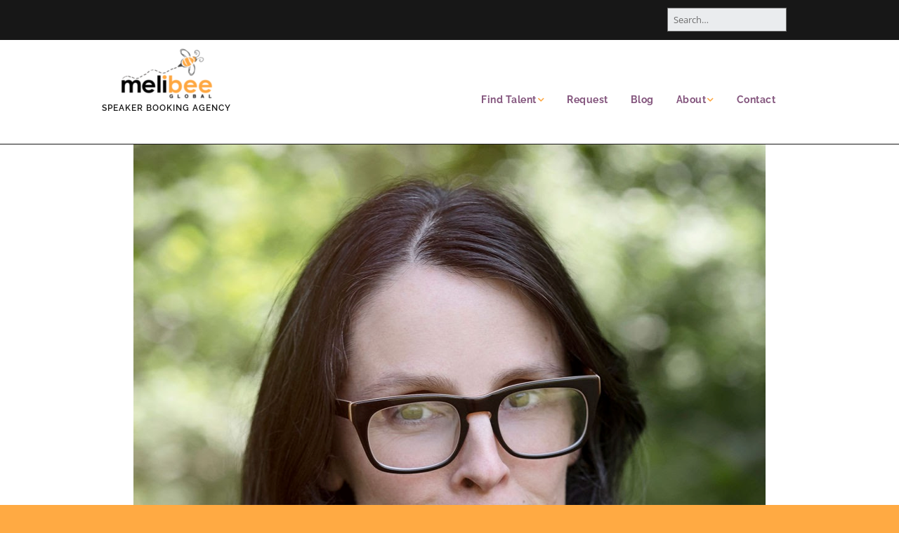

--- FILE ---
content_type: text/html; charset=UTF-8
request_url: https://melibeeglobalspeakers.com/ashleyenglishgreen-3/
body_size: 14875
content:
<!DOCTYPE html> <!--[if lte IE 9]><html class="no-js IE9 IE" dir="ltr" lang="en-US" prefix="og: https://ogp.me/ns#"><![endif]--> <!--[if gt IE 9]><!--><html class="no-js" dir="ltr" lang="en-US" prefix="og: https://ogp.me/ns#"><!--<![endif]--><head><meta charset="UTF-8" /><style id="aoatfcss" media="all">@charset "UTF-8";.lazyload{max-width:100%}:root{--wp-block-synced-color:#7a00df;--wp-block-synced-color--rgb:122,0,223;--wp-bound-block-color:var(--wp-block-synced-color);--wp-editor-canvas-background:#ddd;--wp-admin-theme-color:#007cba;--wp-admin-theme-color--rgb:0,124,186;--wp-admin-theme-color-darker-10:#006ba1;--wp-admin-theme-color-darker-10--rgb:0,107,160.5;--wp-admin-theme-color-darker-20:#005a87;--wp-admin-theme-color-darker-20--rgb:0,90,135;--wp-admin-border-width-focus:2px;--wp--preset--font-size--normal:16px;--wp--preset--font-size--huge:42px;--wp--preset--aspect-ratio--square:1;--wp--preset--aspect-ratio--4-3:4/3;--wp--preset--aspect-ratio--3-4:3/4;--wp--preset--aspect-ratio--3-2:3/2;--wp--preset--aspect-ratio--2-3:2/3;--wp--preset--aspect-ratio--16-9:16/9;--wp--preset--aspect-ratio--9-16:9/16;--wp--preset--color--black:#000000;--wp--preset--color--cyan-bluish-gray:#abb8c3;--wp--preset--color--white:#ffffff;--wp--preset--color--pale-pink:#f78da7;--wp--preset--color--vivid-red:#cf2e2e;--wp--preset--color--luminous-vivid-orange:#ff6900;--wp--preset--color--luminous-vivid-amber:#fcb900;--wp--preset--color--light-green-cyan:#7bdcb5;--wp--preset--color--vivid-green-cyan:#00d084;--wp--preset--color--pale-cyan-blue:#8ed1fc;--wp--preset--color--vivid-cyan-blue:#0693e3;--wp--preset--color--vivid-purple:#9b51e0;--wp--preset--gradient--vivid-cyan-blue-to-vivid-purple:linear-gradient(135deg,rgb(6,147,227) 0%,rgb(155,81,224) 100%);--wp--preset--gradient--light-green-cyan-to-vivid-green-cyan:linear-gradient(135deg,rgb(122,220,180) 0%,rgb(0,208,130) 100%);--wp--preset--gradient--luminous-vivid-amber-to-luminous-vivid-orange:linear-gradient(135deg,rgb(252,185,0) 0%,rgb(255,105,0) 100%);--wp--preset--gradient--luminous-vivid-orange-to-vivid-red:linear-gradient(135deg,rgb(255,105,0) 0%,rgb(207,46,46) 100%);--wp--preset--gradient--very-light-gray-to-cyan-bluish-gray:linear-gradient(135deg,rgb(238,238,238) 0%,rgb(169,184,195) 100%);--wp--preset--gradient--cool-to-warm-spectrum:linear-gradient(135deg,rgb(74,234,220) 0%,rgb(151,120,209) 20%,rgb(207,42,186) 40%,rgb(238,44,130) 60%,rgb(251,105,98) 80%,rgb(254,248,76) 100%);--wp--preset--gradient--blush-light-purple:linear-gradient(135deg,rgb(255,206,236) 0%,rgb(152,150,240) 100%);--wp--preset--gradient--blush-bordeaux:linear-gradient(135deg,rgb(254,205,165) 0%,rgb(254,45,45) 50%,rgb(107,0,62) 100%);--wp--preset--gradient--luminous-dusk:linear-gradient(135deg,rgb(255,203,112) 0%,rgb(199,81,192) 50%,rgb(65,88,208) 100%);--wp--preset--gradient--pale-ocean:linear-gradient(135deg,rgb(255,245,203) 0%,rgb(182,227,212) 50%,rgb(51,167,181) 100%);--wp--preset--gradient--electric-grass:linear-gradient(135deg,rgb(202,248,128) 0%,rgb(113,206,126) 100%);--wp--preset--gradient--midnight:linear-gradient(135deg,rgb(2,3,129) 0%,rgb(40,116,252) 100%);--wp--preset--font-size--small:13px;--wp--preset--font-size--medium:20px;--wp--preset--font-size--large:36px;--wp--preset--font-size--x-large:42px;--wp--preset--spacing--20:0.44rem;--wp--preset--spacing--30:0.67rem;--wp--preset--spacing--40:1rem;--wp--preset--spacing--50:1.5rem;--wp--preset--spacing--60:2.25rem;--wp--preset--spacing--70:3.38rem;--wp--preset--spacing--80:5.06rem;--wp--preset--shadow--natural:6px 6px 9px rgba(0, 0, 0, 0.2);--wp--preset--shadow--deep:12px 12px 50px rgba(0, 0, 0, 0.4);--wp--preset--shadow--sharp:6px 6px 0px rgba(0, 0, 0, 0.2);--wp--preset--shadow--outlined:6px 6px 0px -3px rgb(255, 255, 255),6px 6px rgb(0, 0, 0);--wp--preset--shadow--crisp:6px 6px 0px rgb(0, 0, 0)}@media (min-resolution:192dpi){:root{--wp-admin-border-width-focus:1.5px}}.screen-reader-text{border:0;clip-path:inset(50%);height:1px;margin:-1px;overflow:hidden;padding:0;width:1px;word-wrap:normal!important;position:absolute;top:0;left:-10000em}:where(figure){margin:0 0 1em}@font-face{font-family:'Open Sans';font-style:italic;font-weight:400;font-display:swap;src:url(/wp-content/uploads/omgf/make-google-font/open-sans-italic-latin-ext.woff2) format('woff2');unicode-range:U+0100-02BA,U+02BD-02C5,U+02C7-02CC,U+02CE-02D7,U+02DD-02FF,U+0304,U+0308,U+0329,U+1D00-1DBF,U+1E00-1E9F,U+1EF2-1EFF,U+2020,U+20A0-20AB,U+20AD-20C0,U+2113,U+2C60-2C7F,U+A720-A7FF}@font-face{font-family:'Open Sans';font-style:italic;font-weight:400;font-display:swap;src:url(/wp-content/uploads/omgf/make-google-font/open-sans-italic-latin.woff2) format('woff2');unicode-range:U+0000-00FF,U+0131,U+0152-0153,U+02BB-02BC,U+02C6,U+02DA,U+02DC,U+0304,U+0308,U+0329,U+2000-206F,U+20AC,U+2122,U+2191,U+2193,U+2212,U+2215,U+FEFF,U+FFFD}@font-face{font-family:'Open Sans';font-style:italic;font-weight:700;font-display:swap;src:url(/wp-content/uploads/omgf/make-google-font/open-sans-italic-latin-ext.woff2) format('woff2');unicode-range:U+0100-02BA,U+02BD-02C5,U+02C7-02CC,U+02CE-02D7,U+02DD-02FF,U+0304,U+0308,U+0329,U+1D00-1DBF,U+1E00-1E9F,U+1EF2-1EFF,U+2020,U+20A0-20AB,U+20AD-20C0,U+2113,U+2C60-2C7F,U+A720-A7FF}@font-face{font-family:'Open Sans';font-style:italic;font-weight:700;font-display:swap;src:url(/wp-content/uploads/omgf/make-google-font/open-sans-italic-latin.woff2) format('woff2');unicode-range:U+0000-00FF,U+0131,U+0152-0153,U+02BB-02BC,U+02C6,U+02DA,U+02DC,U+0304,U+0308,U+0329,U+2000-206F,U+20AC,U+2122,U+2191,U+2193,U+2212,U+2215,U+FEFF,U+FFFD}@font-face{font-family:'Open Sans';font-style:normal;font-weight:400;font-display:swap;src:url(/wp-content/uploads/omgf/make-google-font/open-sans-normal-latin-ext.woff2) format('woff2');unicode-range:U+0100-02BA,U+02BD-02C5,U+02C7-02CC,U+02CE-02D7,U+02DD-02FF,U+0304,U+0308,U+0329,U+1D00-1DBF,U+1E00-1E9F,U+1EF2-1EFF,U+2020,U+20A0-20AB,U+20AD-20C0,U+2113,U+2C60-2C7F,U+A720-A7FF}@font-face{font-family:'Open Sans';font-style:normal;font-weight:400;font-display:swap;src:url(/wp-content/uploads/omgf/make-google-font/open-sans-normal-latin.woff2) format('woff2');unicode-range:U+0000-00FF,U+0131,U+0152-0153,U+02BB-02BC,U+02C6,U+02DA,U+02DC,U+0304,U+0308,U+0329,U+2000-206F,U+20AC,U+2122,U+2191,U+2193,U+2212,U+2215,U+FEFF,U+FFFD}@font-face{font-family:'Open Sans';font-style:normal;font-weight:700;font-display:swap;src:url(/wp-content/uploads/omgf/make-google-font/open-sans-normal-latin-ext.woff2) format('woff2');unicode-range:U+0100-02BA,U+02BD-02C5,U+02C7-02CC,U+02CE-02D7,U+02DD-02FF,U+0304,U+0308,U+0329,U+1D00-1DBF,U+1E00-1E9F,U+1EF2-1EFF,U+2020,U+20A0-20AB,U+20AD-20C0,U+2113,U+2C60-2C7F,U+A720-A7FF}@font-face{font-family:'Open Sans';font-style:normal;font-weight:700;font-display:swap;src:url(/wp-content/uploads/omgf/make-google-font/open-sans-normal-latin.woff2) format('woff2');unicode-range:U+0000-00FF,U+0131,U+0152-0153,U+02BB-02BC,U+02C6,U+02DA,U+02DC,U+0304,U+0308,U+0329,U+2000-206F,U+20AC,U+2122,U+2191,U+2193,U+2212,U+2215,U+FEFF,U+FFFD}@font-face{font-family:Raleway;font-style:italic;font-weight:400;font-display:swap;src:url(/wp-content/uploads/omgf/make-google-font/raleway-italic-latin-ext.woff2) format('woff2');unicode-range:U+0100-02BA,U+02BD-02C5,U+02C7-02CC,U+02CE-02D7,U+02DD-02FF,U+0304,U+0308,U+0329,U+1D00-1DBF,U+1E00-1E9F,U+1EF2-1EFF,U+2020,U+20A0-20AB,U+20AD-20C0,U+2113,U+2C60-2C7F,U+A720-A7FF}@font-face{font-family:Raleway;font-style:italic;font-weight:400;font-display:swap;src:url(/wp-content/uploads/omgf/make-google-font/raleway-italic-latin.woff2) format('woff2');unicode-range:U+0000-00FF,U+0131,U+0152-0153,U+02BB-02BC,U+02C6,U+02DA,U+02DC,U+0304,U+0308,U+0329,U+2000-206F,U+20AC,U+2122,U+2191,U+2193,U+2212,U+2215,U+FEFF,U+FFFD}@font-face{font-family:Raleway;font-style:italic;font-weight:500;font-display:swap;src:url(/wp-content/uploads/omgf/make-google-font/raleway-italic-latin-ext.woff2) format('woff2');unicode-range:U+0100-02BA,U+02BD-02C5,U+02C7-02CC,U+02CE-02D7,U+02DD-02FF,U+0304,U+0308,U+0329,U+1D00-1DBF,U+1E00-1E9F,U+1EF2-1EFF,U+2020,U+20A0-20AB,U+20AD-20C0,U+2113,U+2C60-2C7F,U+A720-A7FF}@font-face{font-family:Raleway;font-style:italic;font-weight:500;font-display:swap;src:url(/wp-content/uploads/omgf/make-google-font/raleway-italic-latin.woff2) format('woff2');unicode-range:U+0000-00FF,U+0131,U+0152-0153,U+02BB-02BC,U+02C6,U+02DA,U+02DC,U+0304,U+0308,U+0329,U+2000-206F,U+20AC,U+2122,U+2191,U+2193,U+2212,U+2215,U+FEFF,U+FFFD}@font-face{font-family:Raleway;font-style:italic;font-weight:600;font-display:swap;src:url(/wp-content/uploads/omgf/make-google-font/raleway-italic-latin-ext.woff2) format('woff2');unicode-range:U+0100-02BA,U+02BD-02C5,U+02C7-02CC,U+02CE-02D7,U+02DD-02FF,U+0304,U+0308,U+0329,U+1D00-1DBF,U+1E00-1E9F,U+1EF2-1EFF,U+2020,U+20A0-20AB,U+20AD-20C0,U+2113,U+2C60-2C7F,U+A720-A7FF}@font-face{font-family:Raleway;font-style:italic;font-weight:600;font-display:swap;src:url(/wp-content/uploads/omgf/make-google-font/raleway-italic-latin.woff2) format('woff2');unicode-range:U+0000-00FF,U+0131,U+0152-0153,U+02BB-02BC,U+02C6,U+02DA,U+02DC,U+0304,U+0308,U+0329,U+2000-206F,U+20AC,U+2122,U+2191,U+2193,U+2212,U+2215,U+FEFF,U+FFFD}@font-face{font-family:Raleway;font-style:italic;font-weight:700;font-display:swap;src:url(/wp-content/uploads/omgf/make-google-font/raleway-italic-latin-ext.woff2) format('woff2');unicode-range:U+0100-02BA,U+02BD-02C5,U+02C7-02CC,U+02CE-02D7,U+02DD-02FF,U+0304,U+0308,U+0329,U+1D00-1DBF,U+1E00-1E9F,U+1EF2-1EFF,U+2020,U+20A0-20AB,U+20AD-20C0,U+2113,U+2C60-2C7F,U+A720-A7FF}@font-face{font-family:Raleway;font-style:italic;font-weight:700;font-display:swap;src:url(/wp-content/uploads/omgf/make-google-font/raleway-italic-latin.woff2) format('woff2');unicode-range:U+0000-00FF,U+0131,U+0152-0153,U+02BB-02BC,U+02C6,U+02DA,U+02DC,U+0304,U+0308,U+0329,U+2000-206F,U+20AC,U+2122,U+2191,U+2193,U+2212,U+2215,U+FEFF,U+FFFD}@font-face{font-family:Raleway;font-style:normal;font-weight:400;font-display:swap;src:url(/wp-content/uploads/omgf/make-google-font/raleway-normal-latin-ext.woff2) format('woff2');unicode-range:U+0100-02BA,U+02BD-02C5,U+02C7-02CC,U+02CE-02D7,U+02DD-02FF,U+0304,U+0308,U+0329,U+1D00-1DBF,U+1E00-1E9F,U+1EF2-1EFF,U+2020,U+20A0-20AB,U+20AD-20C0,U+2113,U+2C60-2C7F,U+A720-A7FF}@font-face{font-family:Raleway;font-style:normal;font-weight:400;font-display:swap;src:url(/wp-content/uploads/omgf/make-google-font/raleway-normal-latin.woff2) format('woff2');unicode-range:U+0000-00FF,U+0131,U+0152-0153,U+02BB-02BC,U+02C6,U+02DA,U+02DC,U+0304,U+0308,U+0329,U+2000-206F,U+20AC,U+2122,U+2191,U+2193,U+2212,U+2215,U+FEFF,U+FFFD}@font-face{font-family:Raleway;font-style:normal;font-weight:500;font-display:swap;src:url(/wp-content/uploads/omgf/make-google-font/raleway-normal-latin-ext.woff2) format('woff2');unicode-range:U+0100-02BA,U+02BD-02C5,U+02C7-02CC,U+02CE-02D7,U+02DD-02FF,U+0304,U+0308,U+0329,U+1D00-1DBF,U+1E00-1E9F,U+1EF2-1EFF,U+2020,U+20A0-20AB,U+20AD-20C0,U+2113,U+2C60-2C7F,U+A720-A7FF}@font-face{font-family:Raleway;font-style:normal;font-weight:500;font-display:swap;src:url(/wp-content/uploads/omgf/make-google-font/raleway-normal-latin.woff2) format('woff2');unicode-range:U+0000-00FF,U+0131,U+0152-0153,U+02BB-02BC,U+02C6,U+02DA,U+02DC,U+0304,U+0308,U+0329,U+2000-206F,U+20AC,U+2122,U+2191,U+2193,U+2212,U+2215,U+FEFF,U+FFFD}@font-face{font-family:Raleway;font-style:normal;font-weight:600;font-display:swap;src:url(/wp-content/uploads/omgf/make-google-font/raleway-normal-latin-ext.woff2) format('woff2');unicode-range:U+0100-02BA,U+02BD-02C5,U+02C7-02CC,U+02CE-02D7,U+02DD-02FF,U+0304,U+0308,U+0329,U+1D00-1DBF,U+1E00-1E9F,U+1EF2-1EFF,U+2020,U+20A0-20AB,U+20AD-20C0,U+2113,U+2C60-2C7F,U+A720-A7FF}@font-face{font-family:Raleway;font-style:normal;font-weight:600;font-display:swap;src:url(/wp-content/uploads/omgf/make-google-font/raleway-normal-latin.woff2) format('woff2');unicode-range:U+0000-00FF,U+0131,U+0152-0153,U+02BB-02BC,U+02C6,U+02DA,U+02DC,U+0304,U+0308,U+0329,U+2000-206F,U+20AC,U+2122,U+2191,U+2193,U+2212,U+2215,U+FEFF,U+FFFD}@font-face{font-family:Raleway;font-style:normal;font-weight:700;font-display:swap;src:url(/wp-content/uploads/omgf/make-google-font/raleway-normal-latin-ext.woff2) format('woff2');unicode-range:U+0100-02BA,U+02BD-02C5,U+02C7-02CC,U+02CE-02D7,U+02DD-02FF,U+0304,U+0308,U+0329,U+1D00-1DBF,U+1E00-1E9F,U+1EF2-1EFF,U+2020,U+20A0-20AB,U+20AD-20C0,U+2113,U+2C60-2C7F,U+A720-A7FF}@font-face{font-family:Raleway;font-style:normal;font-weight:700;font-display:swap;src:url(/wp-content/uploads/omgf/make-google-font/raleway-normal-latin.woff2) format('woff2');unicode-range:U+0000-00FF,U+0131,U+0152-0153,U+02BB-02BC,U+02C6,U+02DA,U+02DC,U+0304,U+0308,U+0329,U+2000-206F,U+20AC,U+2122,U+2191,U+2193,U+2212,U+2215,U+FEFF,U+FFFD}@font-face{font-family:"Font Awesome 5 Free";font-style:normal;font-weight:400;font-display:block;src:url(/wp-content/themes/make/css/libs/font-awesome/webfonts/fa-regular-400.eot);src:url(/wp-content/themes/make/css/libs/font-awesome/webfonts/fa-regular-400.eot?) format("embedded-opentype"),url(/wp-content/themes/make/css/libs/font-awesome/webfonts/fa-regular-400.woff2) format("woff2"),url(/wp-content/themes/make/css/libs/font-awesome/webfonts/fa-regular-400.woff) format("woff"),url(/wp-content/themes/make/css/libs/font-awesome/webfonts/fa-regular-400.ttf) format("truetype"),url(/wp-content/themes/make/css/libs/font-awesome/webfonts/fa-regular-400.svg) format("svg")}@font-face{font-family:"Font Awesome 5 Free";font-style:normal;font-weight:900;font-display:block;src:url(/wp-content/themes/make/css/libs/font-awesome/webfonts/fa-solid-900.eot);src:url(/wp-content/themes/make/css/libs/font-awesome/webfonts/fa-solid-900.eot?) format("embedded-opentype"),url(/wp-content/themes/make/css/libs/font-awesome/webfonts/fa-solid-900.woff2) format("woff2"),url(/wp-content/themes/make/css/libs/font-awesome/webfonts/fa-solid-900.woff) format("woff"),url(/wp-content/themes/make/css/libs/font-awesome/webfonts/fa-solid-900.ttf) format("truetype"),url(/wp-content/themes/make/css/libs/font-awesome/webfonts/fa-solid-900.svg) format("svg")}a,article,body,div,figcaption,figure,footer,form,h1,h4,header,html,img,li,nav,span,ul{margin:0;padding:0;border:0;font-size:100%;vertical-align:baseline}article,figcaption,figure,footer,header,nav{display:block}img{border:0;-ms-interpolation-mode:bicubic;max-width:100%;height:auto}button,input{margin:0;font-size:100%;vertical-align:baseline;line-height:normal}input[type=search]{-webkit-box-sizing:content-box;-moz-box-sizing:content-box;box-sizing:content-box;-webkit-appearance:textfield}input[type=search]:-webkit-search-decoration{-webkit-appearance:none}*,:after,:before{-webkit-box-sizing:border-box;-moz-box-sizing:border-box;box-sizing:border-box}a img{border:0}.entry-content,.header-bar,.site-content,.site-content .container,.site-header,.site-header-main{zoom:1}.entry-content:after,.entry-content:before,.header-bar:after,.header-bar:before,.site-content .container:after,.site-content .container:before,.site-content:after,.site-content:before,.site-header-main:after,.site-header-main:before,.site-header:after,.site-header:before{display:table;content:""}.entry-content:after,.header-bar:after,.site-content .container:after,.site-content:after,.site-header-main:after,.site-header:after{clear:both}h1,h4,ul{word-wrap:break-word;word-break:break-word}html{-webkit-text-size-adjust:100%;-ms-text-size-adjust:100%;font-size:62.5%}.site-main,.site-wrapper{width:100%;margin:0 auto}.container{max-width:1024px;margin:0 auto;padding:0 3.2rem}body,button,input{font-family:"Open Sans",Helvetica,Arial,sans-serif;line-height:1.6}input{font:inherit}a{font-weight:700;text-decoration:none;color:#ffaa43}.site-header{float:left;width:100%;color:#171717;box-shadow:0 1px 8px #a4a2bb}.site-header-main{float:left;width:100%;background-color:#fff}.site-title{margin:0;color:#171717;font-size:3.4rem;font-weight:700}.site-title a{color:#171717;font-weight:700;text-decoration:none}.site-description{display:block;letter-spacing:1px;letter-spacing:.1rem;text-transform:uppercase}a.custom-logo-link{display:inline-block;max-width:100%;margin-bottom:1.1rem}img.custom-logo{max-width:100%;height:auto}.header-bar{float:left;width:100%;border-bottom:1px solid #171717;color:#fff;background-color:#171717;-webkit-background-clip:padding-box;background-clip:padding-box}.header-bar input{background-color:#fff;font-size:1.2rem}.header-bar .search-form{padding:2.2rem 0 1.1rem;font-size:1.3rem}.header-bar .search-form input{width:100%;border:1px solid}@media screen and (min-width:1100px){.header-bar .search-form{float:right;padding:1.1rem 0}.header-bar .search-form input{width:175px}}.header-bar .search-submit{display:none}.site-navigation{margin-bottom:0}.site-navigation .menu{padding-left:0;display:none}.site-navigation .menu ul{margin-left:0}.site-navigation .menu li{text-align:left;list-style:none}.site-navigation .menu li a{display:block;padding:1.1rem 0;border-bottom:1px solid #171717;text-decoration:none;color:#84567e}.site-navigation .menu .sub-menu li:last-child a{border-bottom:none}.site-navigation .menu .sub-menu{padding:0;text-align:left}.site-navigation .menu .sub-menu li a{padding-left:1.6rem}.site-navigation .menu .sub-menu li a:before{content:"\2013  "}.menu-toggle{margin:2.2rem 0 0;padding:1rem 1.4rem;border:0;-webkit-border-radius:3px;-moz-border-radius:3px;border-radius:3px;color:#fff;background-color:#171717;font-size:1.3rem;text-align:left;display:block;width:100%}.menu-toggle:before{padding-right:.6rem;font-family:"Font Awesome 5 Free";font-weight:900;content:"\f0c9"}@media screen and (min-width:800px){.site-branding{float:left;max-width:50%}.header-bar .search-form input{width:auto}.site-navigation{float:right;max-width:50%}.site-navigation .menu li{display:inline-block;position:relative}.site-navigation .menu li a{padding:1.1rem 1.6rem;border-bottom:0;line-height:1.4}.site-navigation .menu .sub-menu{overflow:hidden;position:absolute;z-index:-1;height:0;background-color:#eaecee}.site-navigation .menu .sub-menu li:first-of-type a{padding:1.5rem 1.6rem}.site-navigation .menu .sub-menu a{padding:1.5rem 1.6rem;border-bottom:1px solid #b9bcbf;font-size:1.3rem}.site-navigation .menu .sub-menu a:after{content:none}.site-navigation .menu .sub-menu li{width:100%;padding-left:0}.site-navigation .menu .sub-menu li a:before{content:none}.site-navigation .menu-item-has-children a:after{display:inline-block;position:relative;top:-1px;padding-left:.2rem;color:#b9bcbf;font-family:"Font Awesome 5 Free";font-size:1rem;font-weight:900;text-decoration:none;content:"  \f078"}.site-navigation ul.menu ul a{min-width:180px;max-width:250px;margin:0}.site-navigation .menu{display:block}.menu-toggle,.site-navigation ul{display:none}.site-navigation ul{display:block}}.site-content{float:left;width:100%;padding:0 0 2.2rem;background-color:#fff}.site-footer :not(select){border-color:#b9bcbf!important}h1,h4{clear:both;margin:1.1rem 0;font-family:"Helvetica Neue",Helvetica,Arial,sans-serif;font-weight:700}h1 a,h3 a{color:inherit;font-weight:inherit;text-decoration:none}h1{font-size:4.6rem;font-weight:400;line-height:1.2;color:#84567e}figure{margin:0}ul{margin:0 0 2.2rem;padding-left:2rem;list-style:disc}li>ul{margin-bottom:0;margin-left:1.5em}.entry-thumbnail-caption{font-size:1.3rem;font-style:italic;line-height:1.35;margin-top:.55rem;text-align:left}.entry-header{margin-bottom:2.2rem}.entry-header .entry-thumbnail{margin-bottom:1.1rem;line-height:1;text-align:center}.entry-title{margin-top:.55rem;font-weight:700;word-spacing:-1px;word-spacing:-.1rem}.entry-author{float:left;clear:both;margin:2.2rem 0}.entry-footer .entry-author{display:block;float:none;margin:4.4rem 0 2.2rem}.entry-content{clear:both}.entry-author-byline{font-size:1.5rem;font-style:italic;line-height:40px}.entry-footer{font-size:1.4rem}.site-content .container{clear:both;padding-bottom:4.4rem}.site-main{float:left}#cancel-comment-reply-link{margin-left:.8rem;font-size:inherit}input[type=search]{max-width:100%;padding:.6rem .8rem;border:0;background-color:#eaecee;-webkit-appearance:none;-webkit-box-sizing:border-box;-moz-box-sizing:border-box;box-sizing:border-box}button,input[type=submit]{-webkit-appearance:button;display:inline-block;padding:1rem 1.8rem;border:0;-webkit-border-radius:100px;-moz-border-radius:100px;border-radius:100px;color:#fff;background:#ffaa43;text-decoration:none;font-size:1.6rem}input[type=search]::-webkit-search-cancel-button,input[type=search]::-webkit-search-decoration{-webkit-appearance:none}button::-moz-focus-inner,input::-moz-focus-inner{padding:0;border:0}:-moz-placeholder{opacity:1;color:#6d6d6d}::-moz-placeholder{opacity:1;color:#6d6d6d}.no-js img.lazyload{display:none}.lazyload{--smush-placeholder-width:100px;--smush-placeholder-aspect-ratio:1/1;width:var(--smush-image-width,var(--smush-placeholder-width))!important;aspect-ratio:var(--smush-image-aspect-ratio,var(--smush-placeholder-aspect-ratio))!important;opacity:0}body.custom-background{background-color:#ffaa43}body{background-color:#b9bcbf;text-rendering:optimizeLegibility;font-family:Raleway,"Helvetica Neue",Helvetica,Arial,sans-serif;font-size:1.6rem}.entry-title,h1:not(.site-title){font-family:Raleway,"Helvetica Neue",Helvetica,Arial,sans-serif;font-size:4.8rem;text-transform:uppercase;line-height:1.5}h4{font-family:Raleway,"Helvetica Neue",Helvetica,Arial,sans-serif;font-size:2rem;font-weight:600;line-height:1.2;color:#84567e;text-align:center}.site-title,.site-title a{font-family:Raleway,"Helvetica Neue",Helvetica,Arial,sans-serif;line-height:0}.site-description{font-family:Raleway,"Helvetica Neue",Helvetica,Arial,sans-serif;line-height:1.5}.site-navigation .menu li a,.site-navigation .menu-toggle{font-family:Raleway,"Helvetica Neue",Helvetica,Arial,sans-serif;font-size:1.4rem;font-weight:700;font-style:normal;text-transform:none;line-height:3.5;letter-spacing:.5px;word-spacing:0px}.header-bar,.header-bar .search-form input{font-family:"Open Sans","Helvetica Neue",Helvetica,Arial,sans-serif;font-size:1.3rem;font-weight:400;font-style:normal;text-transform:none;line-height:1.6;letter-spacing:0;word-spacing:0px}body,button,input{color:#6d6d6d}::-webkit-input-placeholder{color:#6d6d6d}:-ms-input-placeholder{color:#6d6d6d}@media screen and (min-width:800px){.site-navigation .menu .menu-item-has-children a:after{top:-1px;font-size:1rem}.site-navigation .menu .sub-menu li a{font-family:Raleway,"Helvetica Neue",Helvetica,Arial,sans-serif;font-size:1.3rem;font-weight:400;font-style:normal;text-transform:none;line-height:1.4;letter-spacing:.5px;word-spacing:0px}.site-navigation .menu-item-has-children a:after{color:#fea742}.site-navigation .menu .sub-menu a{border-bottom-color:#fea742}.site-navigation ul.menu ul a{color:#181818}.site-navigation .menu .sub-menu{background-color:#efefef}}@media screen and (max-width:800px){.site-navigation .menu-toggle{background-color:rgba(132,86,126)}}@media only screen and (max-width:480px){body{font-size:1.4em}}.site-header-main{border-bottom-style:solid;border-width:1px;border-color:#black;padding:1rem 0 .5rem}.site-navigation{margin-top:4rem}.site-description{margin:-1.5rem;font-weight:600;font-size:1.2rem}.site-branding{text-align:center}input[type=submit]{padding-bottom:0.6em}</style><noscript id="aonoscrcss"></noscript><title>AshleyEnglishGreen | Melibee Global Speakers</title><meta name="robots" content="max-image-preview:large" /><meta name="author" content="Missy Gluckmann"/><link rel="canonical" href="https://melibeeglobalspeakers.com/ashleyenglishgreen-3/" /><meta name="generator" content="All in One SEO (AIOSEO) 4.9.3" /><meta property="og:locale" content="en_US" /><meta property="og:site_name" content="Melibee Global Speakers | Speaker Booking Agency" /><meta property="og:type" content="article" /><meta property="og:title" content="AshleyEnglishGreen | Melibee Global Speakers" /><meta property="og:url" content="https://melibeeglobalspeakers.com/ashleyenglishgreen-3/" /><meta property="fb:app_id" content="4278698642239642" /><meta property="fb:admins" content="833731" /><meta property="og:image" content="https://melibeeglobalspeakers.com/wp-content/uploads/sites/3/2016/08/melibee-logo-transparent-300x200-e1471756202458.png" /><meta property="og:image:secure_url" content="https://melibeeglobalspeakers.com/wp-content/uploads/sites/3/2016/08/melibee-logo-transparent-300x200-e1471756202458.png" /><meta property="article:published_time" content="2020-02-19T14:42:35+00:00" /><meta property="article:modified_time" content="2020-02-19T14:42:35+00:00" /><meta property="article:publisher" content="https://facebook.com/melibeeglobal" /><meta property="article:author" content="melibee" /><meta name="twitter:card" content="summary" /><meta name="twitter:title" content="AshleyEnglishGreen | Melibee Global Speakers" /><meta name="twitter:image" content="https://melibeeglobalspeakers.com/wp-content/uploads/sites/3/2016/08/melibee-logo-transparent-300x200-e1471756202458.png" /> <script type="application/ld+json" class="aioseo-schema">{"@context":"https:\/\/schema.org","@graph":[{"@type":"BreadcrumbList","@id":"https:\/\/melibeeglobalspeakers.com\/ashleyenglishgreen-3\/#breadcrumblist","itemListElement":[{"@type":"ListItem","@id":"https:\/\/melibeeglobalspeakers.com#listItem","position":1,"name":"Home","item":"https:\/\/melibeeglobalspeakers.com","nextItem":{"@type":"ListItem","@id":"https:\/\/melibeeglobalspeakers.com\/ashleyenglishgreen-3\/#listItem","name":"AshleyEnglishGreen"}},{"@type":"ListItem","@id":"https:\/\/melibeeglobalspeakers.com\/ashleyenglishgreen-3\/#listItem","position":2,"name":"AshleyEnglishGreen","previousItem":{"@type":"ListItem","@id":"https:\/\/melibeeglobalspeakers.com#listItem","name":"Home"}}]},{"@type":"ItemPage","@id":"https:\/\/melibeeglobalspeakers.com\/ashleyenglishgreen-3\/#itempage","url":"https:\/\/melibeeglobalspeakers.com\/ashleyenglishgreen-3\/","name":"AshleyEnglishGreen | Melibee Global Speakers","inLanguage":"en-US","isPartOf":{"@id":"https:\/\/melibeeglobalspeakers.com\/#website"},"breadcrumb":{"@id":"https:\/\/melibeeglobalspeakers.com\/ashleyenglishgreen-3\/#breadcrumblist"},"author":{"@id":"https:\/\/melibeeglobalspeakers.com\/author\/admin\/#author"},"creator":{"@id":"https:\/\/melibeeglobalspeakers.com\/author\/admin\/#author"},"datePublished":"2020-02-19T10:42:35+00:00","dateModified":"2020-02-19T10:42:35+00:00"},{"@type":"Organization","@id":"https:\/\/melibeeglobalspeakers.com\/#organization","name":"Melibee Global Speakers","description":"Speaker Booking Agency","url":"https:\/\/melibeeglobalspeakers.com\/","telephone":"+19146022776","logo":{"@type":"ImageObject","url":"https:\/\/melibeeglobalspeakers.com\/wp-content\/uploads\/sites\/3\/2016\/08\/melibee-logo-transparent-300x200-e1471756202458.png","@id":"https:\/\/melibeeglobalspeakers.com\/ashleyenglishgreen-3\/#organizationLogo","width":133,"height":75},"image":{"@id":"https:\/\/melibeeglobalspeakers.com\/ashleyenglishgreen-3\/#organizationLogo"},"sameAs":["https:\/\/facebook.com\/melibeeglobal"]},{"@type":"Person","@id":"https:\/\/melibeeglobalspeakers.com\/author\/admin\/#author","url":"https:\/\/melibeeglobalspeakers.com\/author\/admin\/","name":"Missy Gluckmann","image":{"@type":"ImageObject","@id":"https:\/\/melibeeglobalspeakers.com\/ashleyenglishgreen-3\/#authorImage","url":"https:\/\/secure.gravatar.com\/avatar\/92a7d30e4ee3eefe52204369b5af6251503c2862bb927f861a850d3ecf7304e6?s=96&d=mm&r=g","width":96,"height":96,"caption":"Missy Gluckmann"},"sameAs":["melibee"]},{"@type":"WebSite","@id":"https:\/\/melibeeglobalspeakers.com\/#website","url":"https:\/\/melibeeglobalspeakers.com\/","name":"Melibee Global Speakers","description":"Speaker Booking Agency","inLanguage":"en-US","publisher":{"@id":"https:\/\/melibeeglobalspeakers.com\/#organization"}}]}</script>  <script type="text/javascript">document.documentElement.className = document.documentElement.className.replace(new RegExp('(^|\\s)no-js(\\s|$)'), '$1js$2');</script>  <script type="text/javascript" id="google_gtagjs-js-consent-mode-data-layer">window.dataLayer = window.dataLayer || [];function gtag(){dataLayer.push(arguments);}
gtag('consent', 'default', {"ad_personalization":"denied","ad_storage":"denied","ad_user_data":"denied","analytics_storage":"denied","functionality_storage":"denied","security_storage":"denied","personalization_storage":"denied","region":["AT","BE","BG","CH","CY","CZ","DE","DK","EE","ES","FI","FR","GB","GR","HR","HU","IE","IS","IT","LI","LT","LU","LV","MT","NL","NO","PL","PT","RO","SE","SI","SK"],"wait_for_update":500});
window._googlesitekitConsentCategoryMap = {"statistics":["analytics_storage"],"marketing":["ad_storage","ad_user_data","ad_personalization"],"functional":["functionality_storage","security_storage"],"preferences":["personalization_storage"]};
window._googlesitekitConsents = {"ad_personalization":"denied","ad_storage":"denied","ad_user_data":"denied","analytics_storage":"denied","functionality_storage":"denied","security_storage":"denied","personalization_storage":"denied","region":["AT","BE","BG","CH","CY","CZ","DE","DK","EE","ES","FI","FR","GB","GR","HR","HU","IE","IS","IT","LI","LT","LU","LV","MT","NL","NO","PL","PT","RO","SE","SI","SK"],"wait_for_update":500};</script> <link rel='dns-prefetch' href='//melibeeglobalspeakers.com' /><link rel='dns-prefetch' href='//www.googletagmanager.com' /><link rel='dns-prefetch' href='//v0.wordpress.com' /><link rel='dns-prefetch' href='//jetpack.wordpress.com' /><link rel='dns-prefetch' href='//s0.wp.com' /><link rel='dns-prefetch' href='//public-api.wordpress.com' /><link rel='dns-prefetch' href='//0.gravatar.com' /><link rel='dns-prefetch' href='//1.gravatar.com' /><link rel='dns-prefetch' href='//2.gravatar.com' /><link rel='dns-prefetch' href='//widgets.wp.com' /><link rel='preconnect' href='//www.google-analytics.com' /><link rel="alternate" type="application/rss+xml" title="Melibee Global Speakers &raquo; Feed" href="https://melibeeglobalspeakers.com/feed/" /><link rel="alternate" type="application/rss+xml" title="Melibee Global Speakers &raquo; Comments Feed" href="https://melibeeglobalspeakers.com/comments/feed/" /><link rel="alternate" type="application/rss+xml" title="Melibee Global Speakers &raquo; AshleyEnglishGreen Comments Feed" href="https://melibeeglobalspeakers.com/feed/?attachment_id=17690" /><link rel="alternate" title="oEmbed (JSON)" type="application/json+oembed" href="https://melibeeglobalspeakers.com/wp-json/oembed/1.0/embed?url=https%3A%2F%2Fmelibeeglobalspeakers.com%2Fashleyenglishgreen-3%2F" /><link rel="alternate" title="oEmbed (XML)" type="text/xml+oembed" href="https://melibeeglobalspeakers.com/wp-json/oembed/1.0/embed?url=https%3A%2F%2Fmelibeeglobalspeakers.com%2Fashleyenglishgreen-3%2F&#038;format=xml" /><style>.lazyload,
			.lazyloading {
				max-width: 100%;
			}</style><style id='wp-img-auto-sizes-contain-inline-css' type='text/css'>img:is([sizes=auto i],[sizes^="auto," i]){contain-intrinsic-size:3000px 1500px}
/*# sourceURL=wp-img-auto-sizes-contain-inline-css */</style><style id='wp-block-library-inline-css' type='text/css'>:root{--wp-block-synced-color:#7a00df;--wp-block-synced-color--rgb:122,0,223;--wp-bound-block-color:var(--wp-block-synced-color);--wp-editor-canvas-background:#ddd;--wp-admin-theme-color:#007cba;--wp-admin-theme-color--rgb:0,124,186;--wp-admin-theme-color-darker-10:#006ba1;--wp-admin-theme-color-darker-10--rgb:0,107,160.5;--wp-admin-theme-color-darker-20:#005a87;--wp-admin-theme-color-darker-20--rgb:0,90,135;--wp-admin-border-width-focus:2px}@media (min-resolution:192dpi){:root{--wp-admin-border-width-focus:1.5px}}.wp-element-button{cursor:pointer}:root .has-very-light-gray-background-color{background-color:#eee}:root .has-very-dark-gray-background-color{background-color:#313131}:root .has-very-light-gray-color{color:#eee}:root .has-very-dark-gray-color{color:#313131}:root .has-vivid-green-cyan-to-vivid-cyan-blue-gradient-background{background:linear-gradient(135deg,#00d084,#0693e3)}:root .has-purple-crush-gradient-background{background:linear-gradient(135deg,#34e2e4,#4721fb 50%,#ab1dfe)}:root .has-hazy-dawn-gradient-background{background:linear-gradient(135deg,#faaca8,#dad0ec)}:root .has-subdued-olive-gradient-background{background:linear-gradient(135deg,#fafae1,#67a671)}:root .has-atomic-cream-gradient-background{background:linear-gradient(135deg,#fdd79a,#004a59)}:root .has-nightshade-gradient-background{background:linear-gradient(135deg,#330968,#31cdcf)}:root .has-midnight-gradient-background{background:linear-gradient(135deg,#020381,#2874fc)}:root{--wp--preset--font-size--normal:16px;--wp--preset--font-size--huge:42px}.has-regular-font-size{font-size:1em}.has-larger-font-size{font-size:2.625em}.has-normal-font-size{font-size:var(--wp--preset--font-size--normal)}.has-huge-font-size{font-size:var(--wp--preset--font-size--huge)}.has-text-align-center{text-align:center}.has-text-align-left{text-align:left}.has-text-align-right{text-align:right}.has-fit-text{white-space:nowrap!important}#end-resizable-editor-section{display:none}.aligncenter{clear:both}.items-justified-left{justify-content:flex-start}.items-justified-center{justify-content:center}.items-justified-right{justify-content:flex-end}.items-justified-space-between{justify-content:space-between}.screen-reader-text{border:0;clip-path:inset(50%);height:1px;margin:-1px;overflow:hidden;padding:0;position:absolute;width:1px;word-wrap:normal!important}.screen-reader-text:focus{background-color:#ddd;clip-path:none;color:#444;display:block;font-size:1em;height:auto;left:5px;line-height:normal;padding:15px 23px 14px;text-decoration:none;top:5px;width:auto;z-index:100000}html :where(.has-border-color){border-style:solid}html :where([style*=border-top-color]){border-top-style:solid}html :where([style*=border-right-color]){border-right-style:solid}html :where([style*=border-bottom-color]){border-bottom-style:solid}html :where([style*=border-left-color]){border-left-style:solid}html :where([style*=border-width]){border-style:solid}html :where([style*=border-top-width]){border-top-style:solid}html :where([style*=border-right-width]){border-right-style:solid}html :where([style*=border-bottom-width]){border-bottom-style:solid}html :where([style*=border-left-width]){border-left-style:solid}html :where(img[class*=wp-image-]){height:auto;max-width:100%}:where(figure){margin:0 0 1em}html :where(.is-position-sticky){--wp-admin--admin-bar--position-offset:var(--wp-admin--admin-bar--height,0px)}@media screen and (max-width:600px){html :where(.is-position-sticky){--wp-admin--admin-bar--position-offset:0px}}

/*# sourceURL=wp-block-library-inline-css */</style><style id='global-styles-inline-css' type='text/css'>:root{--wp--preset--aspect-ratio--square: 1;--wp--preset--aspect-ratio--4-3: 4/3;--wp--preset--aspect-ratio--3-4: 3/4;--wp--preset--aspect-ratio--3-2: 3/2;--wp--preset--aspect-ratio--2-3: 2/3;--wp--preset--aspect-ratio--16-9: 16/9;--wp--preset--aspect-ratio--9-16: 9/16;--wp--preset--color--black: #000000;--wp--preset--color--cyan-bluish-gray: #abb8c3;--wp--preset--color--white: #ffffff;--wp--preset--color--pale-pink: #f78da7;--wp--preset--color--vivid-red: #cf2e2e;--wp--preset--color--luminous-vivid-orange: #ff6900;--wp--preset--color--luminous-vivid-amber: #fcb900;--wp--preset--color--light-green-cyan: #7bdcb5;--wp--preset--color--vivid-green-cyan: #00d084;--wp--preset--color--pale-cyan-blue: #8ed1fc;--wp--preset--color--vivid-cyan-blue: #0693e3;--wp--preset--color--vivid-purple: #9b51e0;--wp--preset--gradient--vivid-cyan-blue-to-vivid-purple: linear-gradient(135deg,rgb(6,147,227) 0%,rgb(155,81,224) 100%);--wp--preset--gradient--light-green-cyan-to-vivid-green-cyan: linear-gradient(135deg,rgb(122,220,180) 0%,rgb(0,208,130) 100%);--wp--preset--gradient--luminous-vivid-amber-to-luminous-vivid-orange: linear-gradient(135deg,rgb(252,185,0) 0%,rgb(255,105,0) 100%);--wp--preset--gradient--luminous-vivid-orange-to-vivid-red: linear-gradient(135deg,rgb(255,105,0) 0%,rgb(207,46,46) 100%);--wp--preset--gradient--very-light-gray-to-cyan-bluish-gray: linear-gradient(135deg,rgb(238,238,238) 0%,rgb(169,184,195) 100%);--wp--preset--gradient--cool-to-warm-spectrum: linear-gradient(135deg,rgb(74,234,220) 0%,rgb(151,120,209) 20%,rgb(207,42,186) 40%,rgb(238,44,130) 60%,rgb(251,105,98) 80%,rgb(254,248,76) 100%);--wp--preset--gradient--blush-light-purple: linear-gradient(135deg,rgb(255,206,236) 0%,rgb(152,150,240) 100%);--wp--preset--gradient--blush-bordeaux: linear-gradient(135deg,rgb(254,205,165) 0%,rgb(254,45,45) 50%,rgb(107,0,62) 100%);--wp--preset--gradient--luminous-dusk: linear-gradient(135deg,rgb(255,203,112) 0%,rgb(199,81,192) 50%,rgb(65,88,208) 100%);--wp--preset--gradient--pale-ocean: linear-gradient(135deg,rgb(255,245,203) 0%,rgb(182,227,212) 50%,rgb(51,167,181) 100%);--wp--preset--gradient--electric-grass: linear-gradient(135deg,rgb(202,248,128) 0%,rgb(113,206,126) 100%);--wp--preset--gradient--midnight: linear-gradient(135deg,rgb(2,3,129) 0%,rgb(40,116,252) 100%);--wp--preset--font-size--small: 13px;--wp--preset--font-size--medium: 20px;--wp--preset--font-size--large: 36px;--wp--preset--font-size--x-large: 42px;--wp--preset--spacing--20: 0.44rem;--wp--preset--spacing--30: 0.67rem;--wp--preset--spacing--40: 1rem;--wp--preset--spacing--50: 1.5rem;--wp--preset--spacing--60: 2.25rem;--wp--preset--spacing--70: 3.38rem;--wp--preset--spacing--80: 5.06rem;--wp--preset--shadow--natural: 6px 6px 9px rgba(0, 0, 0, 0.2);--wp--preset--shadow--deep: 12px 12px 50px rgba(0, 0, 0, 0.4);--wp--preset--shadow--sharp: 6px 6px 0px rgba(0, 0, 0, 0.2);--wp--preset--shadow--outlined: 6px 6px 0px -3px rgb(255, 255, 255), 6px 6px rgb(0, 0, 0);--wp--preset--shadow--crisp: 6px 6px 0px rgb(0, 0, 0);}:where(.is-layout-flex){gap: 0.5em;}:where(.is-layout-grid){gap: 0.5em;}body .is-layout-flex{display: flex;}.is-layout-flex{flex-wrap: wrap;align-items: center;}.is-layout-flex > :is(*, div){margin: 0;}body .is-layout-grid{display: grid;}.is-layout-grid > :is(*, div){margin: 0;}:where(.wp-block-columns.is-layout-flex){gap: 2em;}:where(.wp-block-columns.is-layout-grid){gap: 2em;}:where(.wp-block-post-template.is-layout-flex){gap: 1.25em;}:where(.wp-block-post-template.is-layout-grid){gap: 1.25em;}.has-black-color{color: var(--wp--preset--color--black) !important;}.has-cyan-bluish-gray-color{color: var(--wp--preset--color--cyan-bluish-gray) !important;}.has-white-color{color: var(--wp--preset--color--white) !important;}.has-pale-pink-color{color: var(--wp--preset--color--pale-pink) !important;}.has-vivid-red-color{color: var(--wp--preset--color--vivid-red) !important;}.has-luminous-vivid-orange-color{color: var(--wp--preset--color--luminous-vivid-orange) !important;}.has-luminous-vivid-amber-color{color: var(--wp--preset--color--luminous-vivid-amber) !important;}.has-light-green-cyan-color{color: var(--wp--preset--color--light-green-cyan) !important;}.has-vivid-green-cyan-color{color: var(--wp--preset--color--vivid-green-cyan) !important;}.has-pale-cyan-blue-color{color: var(--wp--preset--color--pale-cyan-blue) !important;}.has-vivid-cyan-blue-color{color: var(--wp--preset--color--vivid-cyan-blue) !important;}.has-vivid-purple-color{color: var(--wp--preset--color--vivid-purple) !important;}.has-black-background-color{background-color: var(--wp--preset--color--black) !important;}.has-cyan-bluish-gray-background-color{background-color: var(--wp--preset--color--cyan-bluish-gray) !important;}.has-white-background-color{background-color: var(--wp--preset--color--white) !important;}.has-pale-pink-background-color{background-color: var(--wp--preset--color--pale-pink) !important;}.has-vivid-red-background-color{background-color: var(--wp--preset--color--vivid-red) !important;}.has-luminous-vivid-orange-background-color{background-color: var(--wp--preset--color--luminous-vivid-orange) !important;}.has-luminous-vivid-amber-background-color{background-color: var(--wp--preset--color--luminous-vivid-amber) !important;}.has-light-green-cyan-background-color{background-color: var(--wp--preset--color--light-green-cyan) !important;}.has-vivid-green-cyan-background-color{background-color: var(--wp--preset--color--vivid-green-cyan) !important;}.has-pale-cyan-blue-background-color{background-color: var(--wp--preset--color--pale-cyan-blue) !important;}.has-vivid-cyan-blue-background-color{background-color: var(--wp--preset--color--vivid-cyan-blue) !important;}.has-vivid-purple-background-color{background-color: var(--wp--preset--color--vivid-purple) !important;}.has-black-border-color{border-color: var(--wp--preset--color--black) !important;}.has-cyan-bluish-gray-border-color{border-color: var(--wp--preset--color--cyan-bluish-gray) !important;}.has-white-border-color{border-color: var(--wp--preset--color--white) !important;}.has-pale-pink-border-color{border-color: var(--wp--preset--color--pale-pink) !important;}.has-vivid-red-border-color{border-color: var(--wp--preset--color--vivid-red) !important;}.has-luminous-vivid-orange-border-color{border-color: var(--wp--preset--color--luminous-vivid-orange) !important;}.has-luminous-vivid-amber-border-color{border-color: var(--wp--preset--color--luminous-vivid-amber) !important;}.has-light-green-cyan-border-color{border-color: var(--wp--preset--color--light-green-cyan) !important;}.has-vivid-green-cyan-border-color{border-color: var(--wp--preset--color--vivid-green-cyan) !important;}.has-pale-cyan-blue-border-color{border-color: var(--wp--preset--color--pale-cyan-blue) !important;}.has-vivid-cyan-blue-border-color{border-color: var(--wp--preset--color--vivid-cyan-blue) !important;}.has-vivid-purple-border-color{border-color: var(--wp--preset--color--vivid-purple) !important;}.has-vivid-cyan-blue-to-vivid-purple-gradient-background{background: var(--wp--preset--gradient--vivid-cyan-blue-to-vivid-purple) !important;}.has-light-green-cyan-to-vivid-green-cyan-gradient-background{background: var(--wp--preset--gradient--light-green-cyan-to-vivid-green-cyan) !important;}.has-luminous-vivid-amber-to-luminous-vivid-orange-gradient-background{background: var(--wp--preset--gradient--luminous-vivid-amber-to-luminous-vivid-orange) !important;}.has-luminous-vivid-orange-to-vivid-red-gradient-background{background: var(--wp--preset--gradient--luminous-vivid-orange-to-vivid-red) !important;}.has-very-light-gray-to-cyan-bluish-gray-gradient-background{background: var(--wp--preset--gradient--very-light-gray-to-cyan-bluish-gray) !important;}.has-cool-to-warm-spectrum-gradient-background{background: var(--wp--preset--gradient--cool-to-warm-spectrum) !important;}.has-blush-light-purple-gradient-background{background: var(--wp--preset--gradient--blush-light-purple) !important;}.has-blush-bordeaux-gradient-background{background: var(--wp--preset--gradient--blush-bordeaux) !important;}.has-luminous-dusk-gradient-background{background: var(--wp--preset--gradient--luminous-dusk) !important;}.has-pale-ocean-gradient-background{background: var(--wp--preset--gradient--pale-ocean) !important;}.has-electric-grass-gradient-background{background: var(--wp--preset--gradient--electric-grass) !important;}.has-midnight-gradient-background{background: var(--wp--preset--gradient--midnight) !important;}.has-small-font-size{font-size: var(--wp--preset--font-size--small) !important;}.has-medium-font-size{font-size: var(--wp--preset--font-size--medium) !important;}.has-large-font-size{font-size: var(--wp--preset--font-size--large) !important;}.has-x-large-font-size{font-size: var(--wp--preset--font-size--x-large) !important;}
/*# sourceURL=global-styles-inline-css */</style><style id='classic-theme-styles-inline-css' type='text/css'>/*! This file is auto-generated */
.wp-block-button__link{color:#fff;background-color:#32373c;border-radius:9999px;box-shadow:none;text-decoration:none;padding:calc(.667em + 2px) calc(1.333em + 2px);font-size:1.125em}.wp-block-file__button{background:#32373c;color:#fff;text-decoration:none}
/*# sourceURL=/wp-includes/css/classic-themes.min.css */</style><noscript><link rel='stylesheet' href='https://melibeeglobalspeakers.com/wp-content/plugins/allow-webp-image/public/css/allow-webp-image-public.css' type='text/css' media='all' /></noscript><link rel='stylesheet' id='allow-webp-image-css' href='https://melibeeglobalspeakers.com/wp-content/plugins/allow-webp-image/public/css/allow-webp-image-public.css' type='text/css' media='print' onload="this.onload=null;this.media='all';" /> <noscript><link rel='stylesheet' href='//melibeeglobalspeakers.com/wp-content/uploads/omgf/make-google-font/make-google-font.css?ver=1678759654' type='text/css' media='all' /></noscript><link rel='stylesheet' id='make-google-font-css' href='//melibeeglobalspeakers.com/wp-content/uploads/omgf/make-google-font/make-google-font.css?ver=1678759654' type='text/css' media='print' onload="this.onload=null;this.media='all';" /> <noscript><link rel='stylesheet' href='https://melibeeglobalspeakers.com/wp-content/themes/make/css/libs/font-awesome/css/font-awesome.min.css' type='text/css' media='all' /></noscript><link rel='stylesheet' id='font-awesome-css' href='https://melibeeglobalspeakers.com/wp-content/themes/make/css/libs/font-awesome/css/font-awesome.min.css' type='text/css' media='print' onload="this.onload=null;this.media='all';" /> <noscript><link rel='stylesheet' href='https://melibeeglobalspeakers.com/wp-content/cache/autoptimize/3/css/autoptimize_single_db40ba31a699cc3edbfee09b6af14956.css' type='text/css' media='all' /></noscript><link rel='stylesheet' id='make-parent-css' href='https://melibeeglobalspeakers.com/wp-content/cache/autoptimize/3/css/autoptimize_single_db40ba31a699cc3edbfee09b6af14956.css' type='text/css' media='print' onload="this.onload=null;this.media='all';" /> <noscript><link rel='stylesheet' href='https://melibeeglobalspeakers.com/wp-content/themes/make-child-theme-2/style.css' type='text/css' media='all' /></noscript><link rel='stylesheet' id='make-main-css' href='https://melibeeglobalspeakers.com/wp-content/themes/make-child-theme-2/style.css' type='text/css' media='print' onload="this.onload=null;this.media='all';" /><link rel='stylesheet' id='make-print-css' href='https://melibeeglobalspeakers.com/wp-content/cache/autoptimize/3/css/autoptimize_single_bb2de27605c7796232fa20c0bb261745.css' type='text/css' media='print' /> <script type="text/javascript" async='async' src="https://melibeeglobalspeakers.com/wp-includes/js/jquery/jquery.min.js" id="jquery-core-js"></script> <script type="text/javascript" async='async' src="https://melibeeglobalspeakers.com/wp-includes/js/jquery/jquery-migrate.min.js" id="jquery-migrate-js"></script> <script type="text/javascript" async='async' src="https://melibeeglobalspeakers.com/wp-content/cache/autoptimize/3/js/autoptimize_single_49cea0a781874a962879c2caca9bc322.js" id="allow-webp-image-js"></script> <script data-cfasync="false" type="text/javascript" async='async' src="https://melibeeglobalspeakers.com/wp-content/cache/autoptimize/3/js/autoptimize_single_4ed6f73ab2ba5008796c55a1bfacfe99.js?id=G-92JZHBBQTM" id="caos-gtag-js"></script> <script data-cfasync="false" type="text/javascript" id="caos-gtag-js-after">window.dataLayer = window.dataLayer || [];

    function gtag() {
        dataLayer.push(arguments);
    }

    gtag('js', new Date());
    gtag('config', 'G-92JZHBBQTM', {"cookie_domain":"melibeeglobalspeakers.com","cookie_flags":"samesite=none;secure","allow_google_signals":true});
	
//# sourceURL=caos-gtag-js-after</script> 
 <script data-cfasync="false" type="text/javascript" async='async' src="https://www.googletagmanager.com/gtag/js?id=G-92JZHBBQTM" id="google_gtagjs-js" async></script> <script data-cfasync="false" type="text/javascript" id="google_gtagjs-js-after">window.dataLayer = window.dataLayer || [];function gtag(){dataLayer.push(arguments);}
gtag("set","linker",{"domains":["melibeeglobalspeakers.com"]});
gtag("js", new Date());
gtag("set", "developer_id.dZTNiMT", true);
gtag("config", "G-92JZHBBQTM", {"googlesitekit_post_type":"attachment"});
//# sourceURL=google_gtagjs-js-after</script> <link rel="https://api.w.org/" href="https://melibeeglobalspeakers.com/wp-json/" /><link rel="alternate" title="JSON" type="application/json" href="https://melibeeglobalspeakers.com/wp-json/wp/v2/media/17690" /><link rel="EditURI" type="application/rsd+xml" title="RSD" href="https://melibeeglobalspeakers.com/xmlrpc.php?rsd" /><link rel='shortlink' href='https://wp.me/aaHUfp-4Bk' /><meta name="generator" content="Site Kit by Google 1.170.0" /> <script type="text/javascript">_linkedin_partner_id = "4086113";
window._linkedin_data_partner_ids = window._linkedin_data_partner_ids || [];
window._linkedin_data_partner_ids.push(_linkedin_partner_id);</script><script type="text/javascript">(function(l) {
if (!l){window.lintrk = function(a,b){window.lintrk.q.push([a,b])};
window.lintrk.q=[]}
var s = document.getElementsByTagName("script")[0];
var b = document.createElement("script");
b.type = "text/javascript";b.async = true;
b.src = "https://snap.licdn.com/li.lms-analytics/insight.min.js";
s.parentNode.insertBefore(b, s);})(window.lintrk);</script> <noscript> <img height="1" width="1" style="display:none;" alt="" src="https://px.ads.linkedin.com/collect/?pid=4086113&fmt=gif" /> </noscript>  <script>document.documentElement.className = document.documentElement.className.replace('no-js', 'js');</script> <style>.no-js img.lazyload {
				display: none;
			}

			figure.wp-block-image img.lazyloading {
				min-width: 150px;
			}

			.lazyload,
			.lazyloading {
				--smush-placeholder-width: 100px;
				--smush-placeholder-aspect-ratio: 1/1;
				width: var(--smush-image-width, var(--smush-placeholder-width)) !important;
				aspect-ratio: var(--smush-image-aspect-ratio, var(--smush-placeholder-aspect-ratio)) !important;
			}

						.lazyload, .lazyloading {
				opacity: 0;
			}

			.lazyloaded {
				opacity: 1;
				transition: opacity 400ms;
				transition-delay: 0ms;
			}</style><meta name="viewport" content="width=device-width, initial-scale=1" /><style type="text/css" id="custom-background-css">body.custom-background { background-color: #ffaa43; }</style><style type="text/css">body,.font-body{font-family:"Raleway","Helvetica Neue",Helvetica,Arial,sans-serif;font-size:16px;font-size:1.6rem;}a:hover,a:focus{text-decoration:underline;}#comments{font-size:14px;font-size:1.4rem;}.comment-date{font-size:13px;font-size:1.3rem;}button,.ttfmake-button,input[type="button"],input[type="reset"],input[type="submit"],.site-main .gform_wrapper .gform_footer input.button{font-size:16px;font-size:1.6rem;background-color:#ffaa43;}h1:not(.site-title),.font-header,.entry-title{font-family:"Raleway","Helvetica Neue",Helvetica,Arial,sans-serif;font-size:48px;font-size:4.8rem;text-transform:uppercase;line-height:1.5;}h2{font-family:"Raleway","Helvetica Neue",Helvetica,Arial,sans-serif;font-size:38px;font-size:3.8rem;font-weight:normal;text-transform:uppercase;line-height:1.5;}h3,.builder-text-content .widget-title{font-family:"Raleway","Helvetica Neue",Helvetica,Arial,sans-serif;font-size:28px;font-size:2.8rem;font-weight:normal;line-height:1.2;}h4{font-family:"Raleway","Helvetica Neue",Helvetica,Arial,sans-serif;font-size:20px;font-size:2rem;font-weight:600;line-height:1.2;}h5{font-family:"Raleway","Helvetica Neue",Helvetica,Arial,sans-serif;}h6{font-family:"Raleway","Helvetica Neue",Helvetica,Arial,sans-serif;}.site-title,.site-title a,.font-site-title{font-family:"Raleway","Helvetica Neue",Helvetica,Arial,sans-serif;line-height:0;}.site-description,.site-description a,.font-site-tagline{font-family:"Raleway","Helvetica Neue",Helvetica,Arial,sans-serif;font-weight:500;line-height:1.5;}.site-navigation .menu li a,.font-nav,.site-navigation .menu-toggle{font-family:"Raleway","Helvetica Neue",Helvetica,Arial,sans-serif;font-size:14px;font-size:1.4rem;font-weight:bold;font-style:normal;text-transform:none;line-height:3.5;letter-spacing:0.5px;word-spacing:0px;}.site-navigation .menu li.current_page_item > a,.site-navigation .menu .children li.current_page_item > a,.site-navigation .menu li.current-menu-item > a,.site-navigation .menu .sub-menu li.current-menu-item > a{font-weight:bold;}.header-bar,.header-text,.header-bar .search-form input,.header-bar .menu a,.header-navigation .mobile-menu ul.menu li a{font-family:"Open Sans","Helvetica Neue",Helvetica,Arial,sans-serif;font-size:13px;font-size:1.3rem;font-weight:normal;font-style:normal;text-transform:none;line-height:1.6;letter-spacing:0px;word-spacing:0px;}.sidebar .widget-title,.sidebar .widgettitle,.sidebar .widget-title a,.sidebar .widgettitle a,.font-widget-title{font-family:"Open Sans","Helvetica Neue",Helvetica,Arial,sans-serif;font-size:13px;font-size:1.3rem;font-weight:bold;font-style:normal;text-transform:none;line-height:1.6;letter-spacing:0px;word-spacing:0px;}.sidebar .widget,.font-widget{font-family:"Open Sans","Helvetica Neue",Helvetica,Arial,sans-serif;font-size:13px;font-size:1.3rem;font-weight:normal;font-style:normal;text-transform:none;line-height:1.6;letter-spacing:0px;word-spacing:0px;}.footer-widget-container .widget-title,.footer-widget-container .widgettitle,.footer-widget-container .widget-title a,.footer-widget-container .widgettitle a{font-family:"Open Sans","Helvetica Neue",Helvetica,Arial,sans-serif;font-size:13px;font-size:1.3rem;font-weight:bold;font-style:normal;text-transform:none;line-height:1.6;letter-spacing:0px;word-spacing:0px;}.footer-widget-container .widget{font-family:"Open Sans","Helvetica Neue",Helvetica,Arial,sans-serif;font-size:13px;font-size:1.3rem;font-weight:normal;font-style:normal;text-transform:none;line-height:1.6;letter-spacing:0px;word-spacing:0px;}.footer-text{font-family:"Open Sans","Helvetica Neue",Helvetica,Arial,sans-serif;font-size:13px;font-size:1.3rem;font-weight:normal;font-style:normal;text-transform:none;line-height:1.6;letter-spacing:0px;word-spacing:0px;}.color-primary-text,a,.entry-author-byline a.vcard,.entry-footer a:hover,.comment-form .required,ul.ttfmake-list-dot li:before,ol.ttfmake-list-dot li:before,.entry-comment-count a:hover,.comment-count-icon a:hover{color:#ffaa43;}.color-primary-background,.ttfmake-button.color-primary-background{background-color:#ffaa43;}.color-primary-border{border-color:#ffaa43;}.color-text,body,.entry-date a,button,input,select,textarea,[class*="navigation"] .nav-previous a,[class*="navigation"] .nav-previous span,[class*="navigation"] .nav-next a,[class*="navigation"] .nav-next span{color:#6d6d6d;}::-webkit-input-placeholder{color:#6d6d6d;}:-moz-placeholder{color:#6d6d6d;}::-moz-placeholder{color:#6d6d6d;}:-ms-input-placeholder{color:#6d6d6d;}.color-detail-text,.builder-section-banner .cycle-pager .cycle-pager-active,.ttfmake-shortcode-slider .cycle-pager .cycle-pager-active,.entry-footer a,.entry-footer .fa,.post-categories li:after,.post-tags li:after,.comment-count-icon:before,.entry-comment-count a,.comment-count-icon a{color:#ffaa43;}.color-detail-background{background-color:#ffaa43;}.color-detail-border{border-color:#ffaa43;}a:hover,a:focus,.entry-author-byline a.vcard:hover,.entry-author-byline a.vcard:focus{color:#71416b;}button:hover,button:focus,.ttfmake-button:hover,.ttfmake-button:focus,input[type="button"]:hover,input[type="button"]:focus,input[type="reset"]:hover,input[type="reset"]:focus,input[type="submit"]:hover,input[type="submit"]:focus,.site-main .gform_wrapper .gform_footer input.button:hover,.site-main .gform_wrapper .gform_footer input.button:focus{background-color:#71416b;}.site-navigation .menu li a{color:#84567e;}.site-navigation .menu li a:hover,.site-navigation .menu li a:focus{color:#fea742;}.site-content{padding-top:0;}div.custom-logo{background-image:url("https://melibeeglobalspeakers.com/wp-content/uploads/sites/3/2016/08/melibee-logo-transparent-300x200-e1471756202458.png");width:133px;}div.custom-logo a{padding-bottom:56.390977443609%;}.builder-section-postlist .ttfmp-post-list-item-footer a:hover,.ttfmp-widget-post-list .ttfmp-post-list-item-comment-link:hover{color:#ffaa43;}.ttfmp-widget-post-list .ttfmp-post-list-item-date a,.builder-section-postlist .ttfmp-post-list-item-date a{color:#6d6d6d;}.builder-section-postlist .ttfmp-post-list-item-footer,.builder-section-postlist .ttfmp-post-list-item-footer a,.ttfmp-widget-post-list .ttfmp-post-list-item-comment-link{color:#ffaa43;}.builder-text-content .widget{font-family:"Raleway","Helvetica Neue",Helvetica,Arial,sans-serif;font-size:16px;font-size:1.6rem;}.builder-text-content .widget-title{font-family:"Raleway","Helvetica Neue",Helvetica,Arial,sans-serif;font-size:20px;font-size:2rem;font-weight:600;line-height:1.2;}
@media screen and (min-width: 800px){.has-left-sidebar.has-right-sidebar .entry-title{font-size:28px;font-size:2.8rem;}.site-navigation .menu .page_item_has_children a:after,.site-navigation .menu .menu-item-has-children a:after{top:-1px;font-size:10px;font-size:1rem;}.site-navigation .menu .sub-menu li a,.site-navigation .menu .children li a{font-family:"Raleway","Helvetica Neue",Helvetica,Arial,sans-serif;font-size:13px;font-size:1.3rem;font-weight:normal;font-style:normal;text-transform:none;line-height:1.4;letter-spacing:0.5px;word-spacing:0px;}.site-navigation .menu .children .page_item_has_children a:after,.site-navigation .menu .sub-menu .menu-item-has-children a:after{font-size:9px;font-size:0.9rem;}.site-navigation .menu li.current_page_item > a,.site-navigation .menu .children li.current_page_item > a,.site-navigation .menu li.current_page_ancestor > a,.site-navigation .menu li.current-menu-item > a,.site-navigation .menu .sub-menu li.current-menu-item > a,.site-navigation .menu li.current-menu-ancestor > a{font-weight:bold;}.site-navigation ul.menu ul a:hover,.site-navigation ul.menu ul a:focus,.site-navigation .menu ul ul a:hover,.site-navigation .menu ul ul a:focus{background-color:rgba(132, 86, 126, 1);color:#ffffff;}.site-navigation .page_item_has_children a:after,.site-navigation .menu-item-has-children a:after{color:#fea742;}.site-navigation .menu .sub-menu a,.site-navigation .menu .children a{border-bottom-color:#fea742;}.site-navigation ul.menu ul a,.site-navigation .menu ul ul a{color:#181818;}.site-navigation .menu .sub-menu,.site-navigation .menu .children{background-color:rgba(239, 239, 239, 1);}.site-navigation .menu li.current_page_item,.site-navigation .menu .children li.current_page_item,.site-navigation .menu li.current_page_ancestor,.site-navigation .menu li.current-menu-item,.site-navigation .menu .sub-menu li.current-menu-item,.site-navigation .menu li.current-menu-ancestor{background-color:rgba(254, 167, 66, 0.15);}}
@media screen and (max-width: 800px){.site-navigation .menu-toggle{background-color:rgba(132, 86, 126);}}</style><link rel="icon" href="https://melibeeglobalspeakers.com/wp-content/uploads/sites/3/2015/03/cropped-melibee-logo-ico-5516e73av1_site_icon-32x32.png" sizes="32x32" /><link rel="icon" href="https://melibeeglobalspeakers.com/wp-content/uploads/sites/3/2015/03/cropped-melibee-logo-ico-5516e73av1_site_icon-192x192.png" sizes="192x192" /><link rel="apple-touch-icon" href="https://melibeeglobalspeakers.com/wp-content/uploads/sites/3/2015/03/cropped-melibee-logo-ico-5516e73av1_site_icon-180x180.png" /><meta name="msapplication-TileImage" content="https://melibeeglobalspeakers.com/wp-content/uploads/sites/3/2015/03/cropped-melibee-logo-ico-5516e73av1_site_icon-270x270.png" /><style type="text/css" id="wp-custom-css">/* Mobile Menu Nav Background and Font Color */
@media screen and (max-width: 800px) {
(index):31
.site-navigation .menu-toggle {
    background-color: rgba(132, 86, 126);
    color: white;
}
}

@media only screen and (max-width: 480px) {
h2 {
	 font-size: 1.6em;
}
}

@media only screen and (max-width: 480px) {
body {
	 font-size: 1.4em;
}
}

@media only screen and (max-width: 480px) {
	#builder-section-postlist_88 h3 a {
		font-size: .7em;
	}
}

#builder-section-text_135 {
text-align: center;
}

/* Builder Text Section Title for Section Headings */

.builder-text-section-title {
	font-size: 2.4em;
}


/* Reduce Header Padding */

.site-header-main {
padding: .6rem;
	border-bottom-style: solid;
  border-width: 1px;
  border-color: #black;
}

.site-navigation {
	margin-top: 4rem;
}

.site-description {
	margin: -1.5rem;
	font-weight: 600;
	font-size: 1.2rem;
}

/*Home - Hero Banners

.hero-banner h2 {
	color: #ffffff!important;
	font-size: 2rem;
}

.hero-banner h3 {
	color: #ffffff!important;
	font-size: 1.9rem;
}

@media only screen and (max-width: 420px) { .hero-banner h2 {
	font-size: 2.0rem!important;
}
}

@media only screen and (max-width: 420px) { .hero-banner h3 {
	font-size: 1.4rem!important;
}
}

/* For mobile phones: */
.home-hero-banner {
    max-width: 100%;
    height: auto; /* This ensures the aspect ratio is maintained */
}

/* Media Query: Adjust the breakpoint as needed */
@media only screen and (min-width: 768px) {
    /* For larger screens (e.g., tablets or desktops): */
    .home-hero-banner {
        height: 560px; /* Set your desired height here */
    }
}

/* Home - Mission Statement */

#builder-section-text_99-column-1 {
    font-size: 1.2em;
    font-weight: 600;
    font-style: oblique;
	  color: #84567e;
}

#builder-section-text_72-column-1 {
	color: #84567e;
}

/*Title Color*/

h1 {
	color: #84567e;
}

h2 {
	color: #84567e;
}

h3 {color: #84567e;
}

h4 {color: #84567e;
	text-align: center;
}

/*hide meta content from displaying in speaker filter posts*/

#caf-post-layout3 .caf-meta-content
{
	display: none;
}

.data-target-div1 #caf-post-layout3 .caf-post-title h2 a {
    font-size: 22px!important;
}

@media only screen and (max-width: 420px) {
#ttfmake-1636643430.ttfmake-button {
	font-size: 1.3rem!important;
}
}

/*  CENTER LOGO BELOW 800px screen width  */

.site-branding {
    text-align: center;
}

.ttfmp-panels-item-title {
	color: #ff9d35!important;
}

.builder-section-panels .ui-state-default {
	background: #f9f9f9;
	border: #6d6d6d!important;
}

/*Builder Section Accordian Tabs Text Color and Background Color by Tony Z - Nov 25, 2021*/

.builder-section-panels .ui-state-hover {
	background: #71416b!important;
	color: #ffffff!important;
}

/*  AJUST PRIMARY MENU PADDING FROM TOP OF HEADER */
.menu-primary-menu-container {
	padding-top: 3rem;
}

/*  DECREASE PADDING ABOVE AND BELOW HEADER  */
.site-header-main {
	padding: 1rem 0 .5rem;
}

.site-header {
	box-shadow: 0 1px 8px #a4a2bb;
}


/*  FIX MAKE CONFLICT WITH JETPACK SHARE ICON */
.share-icon {
	text-rendering: auto;
}

input[type=submit] {
    padding-bottom: 0.6em;
}

/* Home Page Testimonials Background Color) */
.sp-testimonial-free {
background: #F9F9F9;
    padding: 30px;
}

#sp-testimonial-free-wrapper-18206 h2.sp-testimonial-free-section-title {
	font-size: 2em;
}

/*Speaker Page Lead About Section */

.speaker-about-section {
	font-size: 1.4em;
	font-weight: 600;
	color: #ffffff;
	background-color: #71416b;
}

@media only screen and (max-width: 420px){
.speaker-about-section {
	font-size: 1.1em;
	font-weight: 600;
	color: #ffffff;
	background-color: #71416b;
}
}

.home-hero-banner .builder-banner-inner-content h2 {
		color: #FFFFFF;
		font-size: 1.1em;
}

.home-hero-banner .builder-banner-inner-content p {
	color: #FFFFFF;
	font-size: .7em;
}

.home-hero-banner .builder-banner-inner-content {
	top: 80%;
  background: #23105c9c;
  padding: 2px 10px 10px 10px;
}

@media only screen and (min-width: 960px) {
.home-hero-banner .builder-banner-content {
	margin: 0px 20px 0px -110px;
}
}

/* Builder Banner for Landing Pages */

.landing-pages .builder-banner-inner-content {
	  top: 10%;
    background: rgb(255 255 255 / 80%)!important;
    padding: 10px 0px 10px 0px;
		max-width: 60%;
		font-size: 100%!;
}


#builder-section-text_20 p {
	font-size: 1.2em;
	font-weight: 600;
	color: #707070;
}

/* Builder Banner for Landing Pages Mobile Responsive */

@media only screen and (max-width: 480px) {
.landing-pages .builder-banner-inner-content {
	  top: 50%;
    background: rgb(255 255 255 / 60%)!important;
    padding: 10px 0px 10px 0px;
		max-width: 100%;
}
}
	
@media only screen and (max-width: 480px) {
.landing-pages .builder-banner-inner-content h2 {
	  font-size: 1.4em;
}
}

@media only screen and (max-width: 480px) {
#builder-section-text_20 p {
	font-size: 1em;
	font-weight: 600;
	color: #707070;
}
}

@media only screen and (min-width: 481px) and (max-width: 767px) {
.landing-pages .builder-banner-inner-content {
	  top: 80%;
    background: rgb(255 255 255 / 60%)!important;
    padding: 10px 0px 10px 0px;
		max-width: 100%;
}
}

@media only screen and (min-width: 481px) and (max-width: 767px) {
#builder-section-text_20 p {
	font-size: 1.em;
	font-weight: 600;
	color: #707070;
}
}

@media only screen and (min-width: 481px) and (max-width: 767px) {
.landing-pages .builder-banner-inner-content h2 {
	  font-size: 1.4em;
}
}

/*breadcrumb style for desktop, tablet, mobile by tony zeoli added on 9/14/2022 */

@media only screen and (max-width: 480px) {
.breadcrumbs {
	margin-top: 6px;
	margin-left: 30px;
  font-size: 13px;
}
}

@media only screen and (min-width: 481px) and (max-width: 767px) {
.breadcrumbs {
	margin-top: 6px;
	margin-left: 34px;
  font-size: 16px;
}
}

@media only screen and (min-width: 768px) {
.breadcrumbs {
	margin-top: 20px;
	margin-left: 220px;
	padding-bottom: 20px;
}
}

#motivation h1 {
	color: #FF9732;
	margin-top: 150px;
	font-size:2em;
	background-color: rgb(60 0 0 / .70)
}


@media only screen and (max-width: 480px) {
#motivation h1 {
	margin-top: 10px;
	font-size: 1.2em;
	background-color: rgb(60 50 70 / .60)
}
}

@media only screen and (min-width: 481px) and (max-width: 767px) {
#motivation h1 {
	margin-top: 180px;
  font-size: 1.9em;
	background-color: rgb(60 50 70 / .70)
}
}

@media only screen and (min-width: 768px) {
#motivation h1 {
	margin-top: 150px;
	font-size: 2.3em;
	background-color: rgb(60 50 70 / .70)
}
}

/* Home Testimonals */

#sp-testimonial-free-wrapper-18206 h2.sp-testimonial-free-section-title {
    font-size: 2.4em;
    font-weight: lighter;
		margin-top: 38px;
}</style></head><body class="attachment wp-singular attachment-template-default single single-attachment postid-17690 attachmentid-17690 attachment-png custom-background wp-custom-logo wp-theme-make wp-child-theme-make-child-theme-2 full-width no-sidebar"><div id="site-wrapper" class="site-wrapper"> <a class="skip-link screen-reader-text" href="#site-content">Skip to content</a><header id="site-header" class="site-header header-layout-1 no-site-title" role="banner"><div class="header-bar right-content"><div class="container"><form role="search" method="get" class="search-form" action="https://melibeeglobalspeakers.com/"> <input type="search" class="search-field" id="search-field" placeholder="Search&hellip;" title="Press Enter to submit your search" value="" name="s" aria-label="Search for:"> <input type="submit" class="search-submit" value="Search" aria-label="Search" role="button"></form></div></div><div class="site-header-main"><div class="container"><div class="site-branding"> <a href="https://melibeeglobalspeakers.com/" class="custom-logo-link" rel="home"><img width="133" height="75" data-src="https://melibeeglobalspeakers.com/wp-content/uploads/sites/3/2016/08/melibee-logo-transparent-300x200-e1471756202458.png" class="custom-logo lazyload" alt="Melibee Global Speakers" decoding="async" data-attachment-id="12291" data-permalink="https://melibeeglobalspeakers.com/melibee-logo-transparent-300x200/" data-orig-file="https://melibeeglobalspeakers.com/wp-content/uploads/sites/3/2016/08/melibee-logo-transparent-300x200-e1471756202458.png" data-orig-size="133,75" data-comments-opened="1" data-image-meta="{&quot;aperture&quot;:&quot;0&quot;,&quot;credit&quot;:&quot;&quot;,&quot;camera&quot;:&quot;&quot;,&quot;caption&quot;:&quot;&quot;,&quot;created_timestamp&quot;:&quot;0&quot;,&quot;copyright&quot;:&quot;&quot;,&quot;focal_length&quot;:&quot;0&quot;,&quot;iso&quot;:&quot;0&quot;,&quot;shutter_speed&quot;:&quot;0&quot;,&quot;title&quot;:&quot;&quot;,&quot;orientation&quot;:&quot;0&quot;}" data-image-title="melibee-logo-transparent-300&amp;#215;200" data-image-description="" data-image-caption="" data-medium-file="https://melibeeglobalspeakers.com/wp-content/uploads/sites/3/2016/08/melibee-logo-transparent-300x200-e1471756202458.png" data-large-file="https://melibeeglobalspeakers.com/wp-content/uploads/sites/3/2016/08/melibee-logo-transparent-300x200-e1471756202458.png" src="[data-uri]" style="--smush-placeholder-width: 133px; --smush-placeholder-aspect-ratio: 133/75;" /></a><h1 class="site-title screen-reader-text"> <a href="https://melibeeglobalspeakers.com/" rel="home">Melibee Global Speakers</a></h1> <span class="site-description"> Speaker Booking Agency </span></div><nav id="site-navigation" class="site-navigation" role="navigation"> <button class="menu-toggle">Menu</button><div class=" mobile-menu"><ul id="menu-main-menu" class="menu"><li id="menu-item-18011" class="menu-item menu-item-type-post_type menu-item-object-page menu-item-has-children menu-item-18011"><a href="https://melibeeglobalspeakers.com/speakers/">Find Talent</a><ul class="sub-menu"><li id="menu-item-19443" class="menu-item menu-item-type-post_type menu-item-object-page menu-item-19443"><a href="https://melibeeglobalspeakers.com/speakers/">All Speakers</a></li><li id="menu-item-18399" class="menu-item menu-item-type-post_type menu-item-object-speakers menu-item-18399"><a href="https://melibeeglobalspeakers.com/speakers/michael-w-twitty/">Michael W. Twitty</a></li><li id="menu-item-20780" class="menu-item menu-item-type-post_type menu-item-object-speakers menu-item-20780"><a href="https://melibeeglobalspeakers.com/speakers/ashleigh-shanti/">Ashleigh Shanti</a></li><li id="menu-item-18393" class="menu-item menu-item-type-post_type menu-item-object-speakers menu-item-18393"><a href="https://melibeeglobalspeakers.com/speakers/deirdre-cooper-owens/">Deirdre Cooper Owens, PhD</a></li><li id="menu-item-20041" class="menu-item menu-item-type-post_type menu-item-object-speakers menu-item-20041"><a href="https://melibeeglobalspeakers.com/speakers/nadine-naber/">Nadine Naber, PhD</a></li><li id="menu-item-18392" class="menu-item menu-item-type-post_type menu-item-object-speakers menu-item-18392"><a href="https://melibeeglobalspeakers.com/speakers/jeffrey-james-binney/">Jeffrey James Binney</a></li><li id="menu-item-18397" class="menu-item menu-item-type-post_type menu-item-object-speakers menu-item-18397"><a href="https://melibeeglobalspeakers.com/speakers/candace-doby/">Candace Doby</a></li><li id="menu-item-19237" class="menu-item menu-item-type-post_type menu-item-object-speakers menu-item-19237"><a href="https://melibeeglobalspeakers.com/speakers/desiree-adaway/">Desiree Adaway</a></li><li id="menu-item-18401" class="menu-item menu-item-type-post_type menu-item-object-speakers menu-item-18401"><a href="https://melibeeglobalspeakers.com/speakers/jennifer-hamady/">Jennifer Hamady</a></li><li id="menu-item-18395" class="menu-item menu-item-type-post_type menu-item-object-speakers menu-item-18395"><a href="https://melibeeglobalspeakers.com/speakers/alan-bergo/">Alan Bergo</a></li><li id="menu-item-18394" class="menu-item menu-item-type-post_type menu-item-object-speakers menu-item-18394"><a href="https://melibeeglobalspeakers.com/speakers/ashley-english/">Ashley English</a></li><li id="menu-item-18396" class="menu-item menu-item-type-post_type menu-item-object-speakers menu-item-18396"><a href="https://melibeeglobalspeakers.com/speakers/meherwan-irani/">Meherwan Irani</a></li><li id="menu-item-18400" class="menu-item menu-item-type-post_type menu-item-object-speakers menu-item-18400"><a href="https://melibeeglobalspeakers.com/speakers/aman-ali/">Aman Ali</a></li><li id="menu-item-18398" class="menu-item menu-item-type-post_type menu-item-object-speakers menu-item-18398"><a href="https://melibeeglobalspeakers.com/speakers/vimala-rajendran/">Vimala Rajendran</a></li></ul></li><li id="menu-item-17884" class="menu-item menu-item-type-post_type menu-item-object-page menu-item-17884"><a href="https://melibeeglobalspeakers.com/make-a-request/">Request</a></li><li id="menu-item-19898" class="menu-item menu-item-type-post_type menu-item-object-page current_page_parent menu-item-19898"><a href="https://melibeeglobalspeakers.com/blog/">Blog</a></li><li id="menu-item-18117" class="menu-item menu-item-type-post_type menu-item-object-page menu-item-has-children menu-item-18117"><a href="https://melibeeglobalspeakers.com/about/">About</a><ul class="sub-menu"><li id="menu-item-34" class="menu-item menu-item-type-post_type menu-item-object-page menu-item-34"><a href="https://melibeeglobalspeakers.com/faqs/">FAQs</a></li></ul></li><li id="menu-item-33" class="menu-item menu-item-type-post_type menu-item-object-page menu-item-33"><a href="https://melibeeglobalspeakers.com/contact/">Contact</a></li></ul></div></nav></div></div></header><div id="site-content" class="site-content"><div class="container"><main id="site-main" class="site-main" role="main"><article id="post-17690" class="post-17690 attachment type-attachment status-inherit hentry"><header class="entry-header"><figure class="entry-thumbnail "> <a href="https://melibeeglobalspeakers.com/wp-content/uploads/sites/3/2020/02/AshleyEnglishGreen-2.png"><img width="900" height="1350" src="https://melibeeglobalspeakers.com/wp-content/uploads/sites/3/2020/02/AshleyEnglishGreen-2.png" class="attachment-full size-full" alt="" decoding="async" fetchpriority="high" srcset="https://melibeeglobalspeakers.com/wp-content/uploads/sites/3/2020/02/AshleyEnglishGreen-2.png 900w, https://melibeeglobalspeakers.com/wp-content/uploads/sites/3/2020/02/AshleyEnglishGreen-2-200x300.png 200w, https://melibeeglobalspeakers.com/wp-content/uploads/sites/3/2020/02/AshleyEnglishGreen-2-683x1024.png 683w, https://melibeeglobalspeakers.com/wp-content/uploads/sites/3/2020/02/AshleyEnglishGreen-2-768x1152.png 768w, https://melibeeglobalspeakers.com/wp-content/uploads/sites/3/2020/02/AshleyEnglishGreen-2-133x200.png 133w" sizes="(max-width: 900px) 100vw, 900px" data-attachment-id="17690" data-permalink="https://melibeeglobalspeakers.com/ashleyenglishgreen-3/" data-orig-file="https://melibeeglobalspeakers.com/wp-content/uploads/sites/3/2020/02/AshleyEnglishGreen-2.png" data-orig-size="900,1350" data-comments-opened="1" data-image-meta="{&quot;aperture&quot;:&quot;0&quot;,&quot;credit&quot;:&quot;&quot;,&quot;camera&quot;:&quot;&quot;,&quot;caption&quot;:&quot;&quot;,&quot;created_timestamp&quot;:&quot;0&quot;,&quot;copyright&quot;:&quot;&quot;,&quot;focal_length&quot;:&quot;0&quot;,&quot;iso&quot;:&quot;0&quot;,&quot;shutter_speed&quot;:&quot;0&quot;,&quot;title&quot;:&quot;&quot;,&quot;orientation&quot;:&quot;0&quot;}" data-image-title="AshleyEnglishGreen" data-image-description="" data-image-caption="" data-medium-file="https://melibeeglobalspeakers.com/wp-content/uploads/sites/3/2020/02/AshleyEnglishGreen-2-200x300.png" data-large-file="https://melibeeglobalspeakers.com/wp-content/uploads/sites/3/2020/02/AshleyEnglishGreen-2-683x1024.png" /></a></figure></header><div class="entry-content"><h1 class="entry-title"> AshleyEnglishGreen</h1></div><footer class="entry-footer"><div class="entry-author"><div class="entry-author-byline"> by <a class="vcard fn" href="https://melibeeglobalspeakers.com/author/admin/">Missy Gluckmann</a></div><div class="entry-author-bio"><p>Missy Gluckmann is a speaker agent, founded a globally recognized brand in study abroad, and exercises her passport muscle frequently. She loves connecting inspiring people with audiences. She is a mom to a spirited son and loves all that he re-teaches her about everything she thought she knew in life.</p></div></div></footer></article><div id="comments" class="comments-area"><div id="respond" class="comment-respond"><h3 id="reply-title" class="comment-reply-title">Leave a Reply <small><a rel="nofollow" id="cancel-comment-reply-link" href="/ashleyenglishgreen-3/#respond" style="display:none;">Cancel reply</a></small></h3><p class="must-log-in">You must be <a href="https://melibeeglobalspeakers.com/wp-login.php?redirect_to=https%3A%2F%2Fmelibeeglobalspeakers.com%2Fashleyenglishgreen-3%2F">logged in</a> to post a comment.</p></div></div></main></div></div><footer id="site-footer" class="site-footer footer-layout-1" role="contentinfo"><div class="container"><div class="site-info"><div class="footer-text"> © 2024 Digital Strategy Works LLC dba Melibee Global Speakers | <a href="/privacy-policy/">Privacy Policy</a> | <a />Cookie Policy</a> | <a href="https://melibeeglobalspeakers.com/amazon-affiliate-disclaimer/">Amazon Affiliate Disclaimer<a></div></div><div class="footer-social-links"><ul class="social-customizer social-links"><li class="make-social-icon"> <a href="https://melibeeglobalspeakers.com/feed/"> <i class="fa fa-fw fa-rss" aria-hidden="true"></i> <span class="screen-reader-text">RSS</span> </a></li></ul></div></div></footer></div> <script type="speculationrules">{"prefetch":[{"source":"document","where":{"and":[{"href_matches":"/*"},{"not":{"href_matches":["/wp-*.php","/wp-admin/*","/wp-content/uploads/sites/3/*","/wp-content/*","/wp-content/plugins/*","/wp-content/themes/make-child-theme-2/*","/wp-content/themes/make/*","/*\\?(.+)"]}},{"not":{"selector_matches":"a[rel~=\"nofollow\"]"}},{"not":{"selector_matches":".no-prefetch, .no-prefetch a"}}]},"eagerness":"conservative"}]}</script> <script type="text/javascript" id="make-frontend-js-extra">var MakeFrontEnd = {"fitvids":{"selectors":""}};
//# sourceURL=make-frontend-js-extra</script> <script type="text/javascript" async='async' src="https://melibeeglobalspeakers.com/wp-content/cache/autoptimize/3/js/autoptimize_single_bc7142d1f99e8977caca5701b656b354.js" id="make-frontend-js"></script> <script type="text/javascript" async='async' src="https://melibeeglobalspeakers.com/wp-includes/js/comment-reply.min.js" id="comment-reply-js" async="async" data-wp-strategy="async" fetchpriority="low"></script> <script type="text/javascript" async='async' src="https://melibeeglobalspeakers.com/wp-content/cache/autoptimize/3/js/autoptimize_single_c2374875b21ffcbb971eaa8c81d3167c.js" id="make-dynamic-stylesheet-js"></script> <script type="text/javascript" async='async' src="https://melibeeglobalspeakers.com/wp-content/cache/autoptimize/3/js/autoptimize_single_477a6845df57793e8c2881b47bcca64e.js" id="googlesitekit-consent-mode-js"></script> <script type="text/javascript" id="smush-lazy-load-js-before">var smushLazyLoadOptions = {"autoResizingEnabled":false,"autoResizeOptions":{"precision":5,"skipAutoWidth":true}};
//# sourceURL=smush-lazy-load-js-before</script> <script type="text/javascript" async='async' src="https://melibeeglobalspeakers.com/wp-content/plugins/wp-smushit/app/assets/js/smush-lazy-load.min.js" id="smush-lazy-load-js"></script> </body></html>